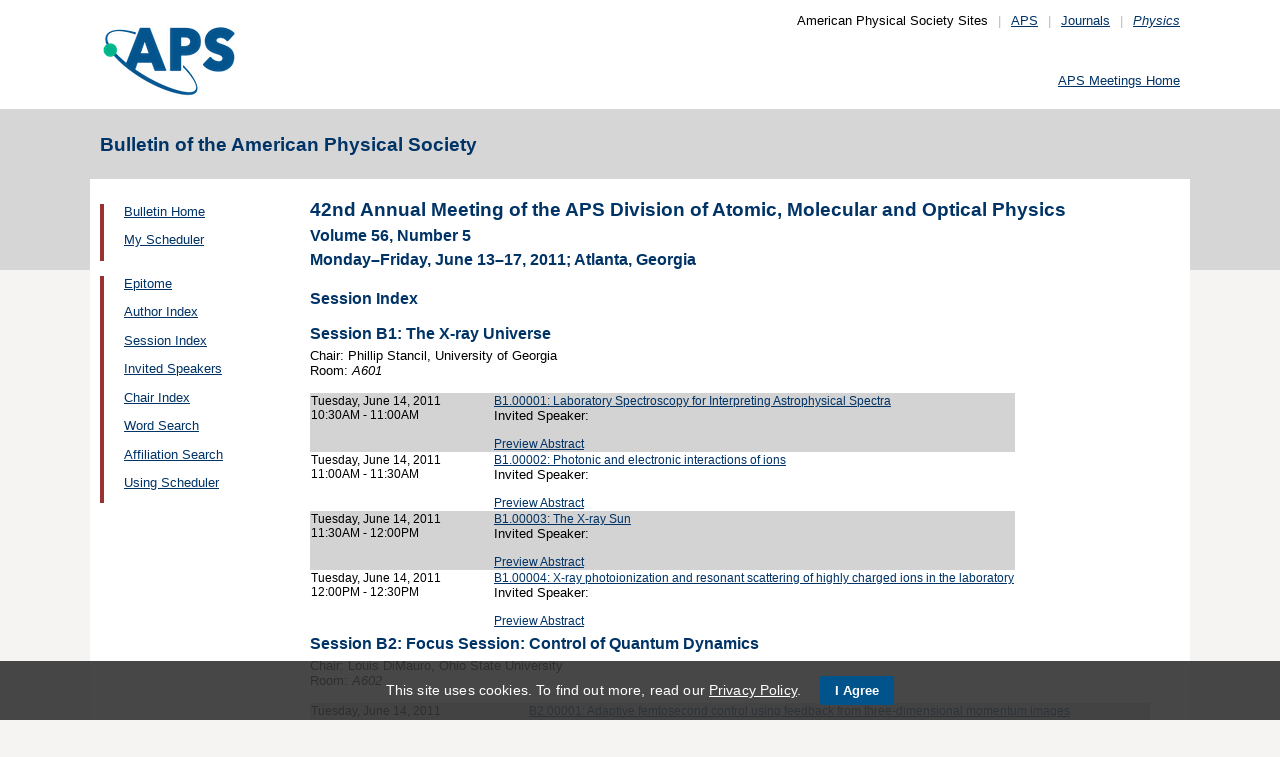

--- FILE ---
content_type: text/html;charset=UTF-8
request_url: https://meetings.aps.org/Meeting/DAMOP11/sessionindex2/?VirtualSession=B
body_size: 35901
content:
<!DOCTYPE HTML PUBLIC "-//W3C//DTD HTML 4.01 Transitional//EN" "http://www.w3.org/TR/html4/loose.dtd">
<html>
<head>
<!-- Google tag (gtag.js) -->
<script async src="https://www.googletagmanager.com/gtag/js?id=G-GWNDZKY4VM"></script>
<script>
window.dataLayer = window.dataLayer || [];
function gtag(){dataLayer.push(arguments);}
gtag('js', new Date());
gtag('config', 'G-GWNDZKY4VM');
</script>
<title>APS -42nd Annual Meeting of the APS Division of Atomic, Molecular and Optical Physics 
- Session Index DAMOP11
</title>
<meta name="citation_journal_title" content="Bulletin of the American Physical Society" />
<meta name="citation_conference" content="42nd Annual Meeting of the APS Division of Atomic, Molecular and Optical Physics" />
<meta name="citation_volume" content="Volume 56, Number 5" />
<meta name="citation_publisher" content="American Physical Society" />
<link rel="stylesheet" href="/css/styles.css?v=1.0" type="text/css" />
<link rel="stylesheet" href="/css/subpage.css" type="text/css" />
<link rel="stylesheet" href="/css/styles_pages_baps.css" type="text/css" />
<link href="/prn_styles2.css?version=1.0" rel="stylesheet" type="text/css" media="print">
<link href="/styles3.css?version=1.0" rel="stylesheet" type="text/css" media="screen">
<script>
// Script Source: CodeLifter.com
// Copyright 2003
// Do not remove this notice.
//
PositionX = 100;
PositionY = 100;
// Set these value approximately 20 pixels greater than the
// size of the largest image to be used (needed for Netscape)
defaultWidth = 1000;
defaultHeight = 600;
// Set autoclose true to have the window close automatically
// Set autoclose false to allow multiple popup windows
var AutoClose = true;
// Do not edit below this line...
// ================================
if (parseInt(navigator.appVersion.charAt(0))>=4){
var isNN=(navigator.appName=="Netscape")?1:0;
var isIE=(navigator.appName.indexOf("Microsoft")!=-1)?1:0;}
var optNN='scrollbars=no,width='+defaultWidth+',height='+defaultHeight+',left='+PositionX+',top='+PositionY;
var optIE='scrollbars=no,width=150,height=100,left='+PositionX+',top='+PositionY;
function RMpopImage(imageURL,imageTitle){
if (isNN){imgWin=window.open('about:blank','',optNN);}
if (isIE){imgWin=window.open('about:blank','',optIE);}
with (imgWin.document){
writeln('<html><head><title>Loading...</title><style>body{margin:0px;} div{height:600;} img{max-height:100%;max-width:100%;object-fit:scale-down;border-width:2px;border-style:solid;border-color:#eeeeee;}</style>');writeln('<sc'+'ript>');
writeln('var isNN,isIE;');writeln('if (parseInt(navigator.appVersion.charAt(0))>=4){');
writeln('isNN=(navigator.appName=="Netscape")?1:0;');writeln('isIE=(navigator.appName.indexOf("Microsoft")!=-1)?1:0;}');
writeln('function reSizeToImage(){');writeln('if (isIE){');writeln('window.resizeTo(300,300);');
writeln('width=300-(document.body.clientWidth-document.images[0].width);');
writeln('height=300-(document.body.clientHeight-document.images[0].height);');
writeln('window.resizeTo(width,height);}');writeln('if (isNN){'); 
writeln('window.innerWidth=document.images["RoomURL"].width;');writeln('window.innerHeight=document.images["RoomURL"].height;}}');
writeln('function doTitle(){document.title="'+imageTitle+'";}');writeln('</sc'+'ript>');
if (!AutoClose) writeln('</head><body bgcolor=ffffff scroll="no" onload="reSizeToImage();doTitle();self.focus()">')
else writeln('</head><body bgcolor=ffffff scroll="no" onload="reSizeToImage();doTitle();self.focus()" onblur="self.close()">');
writeln('<div><img name="RoomURL" src='+imageURL+' style="display:block"></div></body></html>');
close();	
}}
</script>
<link type="text/css" href="/css/smoothness/jquery-ui-1.10.2.custom.css" rel="stylesheet" />
<script type="text/javascript" src="/jscripts/jquery-1.9.1.min.js"></script>
<script type="text/javascript" src="/jscripts/jquery-ui-1.10.2.custom.min.js"></script>
<script type="text/javascript">
$(document).ready(function(){
//$("#footernotes a").tooltip({showURL:false,delay:100,left:-80});
//$("#mathjaxQue").tooltip({showURL:false,delay:100});
$("#mathjaxQue").tooltip({
tooltipClass:"custom-tooltip-styling"
});
$("#VoteTopic").tooltip({
tooltipClass:"custom-tooltip-styling"
});
});
</script>
<style>
.whiteOnBlueBold {
color: white;
font-weight: bold;
background-color: #005a9c;
padding: 0.3em 0.5em;
text-decoration: none;
}
a.whiteOnBlueBold {
color: white;	
}
a.whiteOnBlueBold:link {
color: white;	
}
.whiteOnBlueBold:hover {
color: white;	
}
.rednoteBig {
color: red;	
font-size: 1.1em;
}
.red {
color: red;	
}
.green {
color: green;
}
.cssform .title {
width: 90px;
float: left;
text-align: right;
}
.cssform .field {
margin-left: 100px;
margin-bottom: 1em;
}
#tooltip {
position: absolute;
z-index: 3000;
border: 1px solid #111;
background-color: #eee;
padding: 5px;
opacity: 0.85;
text-align:left;
font-size:70%;
}
#tooltip h3, #tooltip div { margin: 0; }
.custom-tooltip-styling {
font-size: 0.8em;
text-align: left;
}
.custom_dialog {
font-size:0.9em;
text-align: left;	
}
.no-close .ui-dialog-titlebar-close {
display: none;
}
.slider {
position: relative;	
}
.slider-control {
background: none repeat scroll 0 0 #FFFFFF;
border: 1px solid #666666;
border-radius: 12px 12px 12px 12px;
box-shadow: 0 0 2px #666666;
cursor: pointer;
font-size: 16px;
font-weight: bold;
height: 24px;
line-height: 24px;
margin: 0;
opacity: 0;
overflow: hidden;
padding: 0;
position: absolute;
text-align: center;
text-shadow: 0 0 1px #FFFFFF;
width: 24px;
}
.slider-control-prev {
left: 10px;
top: 5px;
}
.slider-control-next {
right: 10px;
top: 5px;
}
.slider-control-pause {
right: 10px;
top: 32px;
}
.slider-control-play {
right: 37px;
top: 32px;
}
label.error {
color: red;
font-style: italic;	
}
</style>
</head>
<body>
<div id="mainHolder">
<div id="innerHolder">
<div id="header">
<a href="http://www.aps.org/"><img src="/images/apslogo.png" width="140" height="92" 
alt="American Physical Society" id="logo" /></a>
<div id="headerNav">American Physical Society Sites<span>|</span><a href="https://www.aps.org/">APS</a><span>|</span><a href="https://journals.aps.org">Journals</a><span>|</span><a href="https://physics.aps.org"><em>Physics</em></a></div>
<div id="search"><br />
<div id="utility">
<a href="https://www.aps.org/events">APS Meetings Home</a>
</div>
<!-- end utility --> 
</div>
</div>
<!--end header-->
<div id="topMenuBaps">
<h1>Bulletin of the American Physical Society </h1>
</div>
<div id="navAndBranding">
<div id="leftHolder">
<div class="leftNavBaps">
<p>
<a href="/Meeting/DAMOP11/">Bulletin Home</a>
</p>
<p>
<a href="/Meeting/DAMOP11/Login">My Scheduler</a>
</p>
</div>
<div class="leftNavBaps">
<p><a href="/Meeting/DAMOP11/Link/2096">Epitome</a></p><p><a href="/Meeting/DAMOP11/PersonIndex/2097">Author Index</a></p><p><a href="/Meeting/DAMOP11/Link/2098">Session Index</a></p><p><a href="/Meeting/DAMOP11/Link/2099">Invited Speakers</a></p><p><a href="/Meeting/DAMOP11/Link/2100">Chair Index</a></p><p><a href="/Meeting/DAMOP11/Link/2101">Word Search</a></p><p><a href="/Meeting/DAMOP11/Link/2102">Affiliation Search</a></p><p><a href="/Meeting/DAMOP11/Content/2103">Using Scheduler</a></p>
</div> <!--end leftNavBaps-->
</div> <!--end leftHolder-->
<div id="mainContent">
<div id="mainpage-titles">
<h1 id="mainpagetitle">
42nd Annual Meeting of the APS Division of Atomic, Molecular and Optical Physics 
</h1>
<h2>Volume 56, Number 5</h2>
<h2>
Monday&#8211;Friday, June 13&#8211;17, 2011;
Atlanta, Georgia
</h2>
</div>
<noscript>Please enable JavaScript in your browser.</noscript>
<h3 class="padded">Session Index</h3>
<h3>Session B1: The X-ray Universe</h3>
<font size=-1>
Chair: Phillip Stancil, University of Georgia<br>
Room: <i> A601</i>
</font>
<br><br>
<table cellspacing="0">
<tr bgcolor="lightgrey">
<td width="25%" valign="top">
<a name="146982" class="nodecor">Tuesday, June 14, 2011</a><br>
10:30AM - 11:00AM<br>
<br>
</td>
<td width="1%"> </td>
<td>
<a href="/Meeting/DAMOP11/Session/B1.1"> 
B1.00001: Laboratory Spectroscopy for Interpreting Astrophysical Spectra</a><br>
<font size=-1>Invited Speaker: </font>
<br><span class="noprn"><br><a href="http://absimage.aps.org/image/DAMOP11/MWS_DAMOP11-2011-020020.pdf">Preview Abstract</a></span></td></tr>
<tr bgcolor="white">
<td width="25%" valign="top">
<a name="146983" class="nodecor">Tuesday, June 14, 2011</a><br>
11:00AM - 11:30AM<br>
<br>
</td>
<td width="1%"> </td>
<td>
<a href="/Meeting/DAMOP11/Session/B1.2"> 
B1.00002: Photonic and electronic interactions of ions</a><br>
<font size=-1>Invited Speaker: </font>
<br><span class="noprn"><br><a href="http://absimage.aps.org/image/DAMOP11/MWS_DAMOP11-2010-000005.pdf">Preview Abstract</a></span></td></tr>
<tr bgcolor="lightgrey">
<td width="25%" valign="top">
<a name="146984" class="nodecor">Tuesday, June 14, 2011</a><br>
11:30AM - 12:00PM<br>
<br>
</td>
<td width="1%"> </td>
<td>
<a href="/Meeting/DAMOP11/Session/B1.3"> 
B1.00003: The X-ray Sun</a><br>
<font size=-1>Invited Speaker: </font>
<br><span class="noprn"><br><a href="http://absimage.aps.org/image/DAMOP11/MWS_DAMOP11-2011-000322.pdf">Preview Abstract</a></span></td></tr>
<tr bgcolor="white">
<td width="25%" valign="top">
<a name="146985" class="nodecor">Tuesday, June 14, 2011</a><br>
12:00PM - 12:30PM<br>
<br>
</td>
<td width="1%"> </td>
<td>
<a href="/Meeting/DAMOP11/Session/B1.4"> 
B1.00004: X-ray photoionization and resonant scattering of highly charged ions in the laboratory</a><br>
<font size=-1>Invited Speaker: </font>
<br><span class="noprn"><br><a href="http://absimage.aps.org/image/DAMOP11/MWS_DAMOP11-2011-000343.pdf">Preview Abstract</a></span></td></tr></table>
<h3>Session B2: Focus Session: Control of Quantum Dynamics</h3>
<font size=-1>
Chair: Louis DiMauro, Ohio State University<br>
Room: <i> A602</i>
</font>
<br><br>
<table cellspacing="0">
<tr bgcolor="lightgrey">
<td width="25%" valign="top">
<a name="146987" class="nodecor">Tuesday, June 14, 2011</a><br>
10:30AM - 11:00AM<br>
<br>
</td>
<td width="1%"> </td>
<td>
<a href="/Meeting/DAMOP11/Session/B2.1"> 
B2.00001: Adaptive femtosecond control using feedback from three-dimensional momentum images</a><br>
<font size=-1>Invited Speaker: </font>
<br><span class="noprn"><br><a href="http://absimage.aps.org/image/DAMOP11/MWS_DAMOP11-2011-000573.pdf">Preview Abstract</a></span></td></tr>
<tr bgcolor="white">
<td width="25%" valign="top">
<a name="146988" class="nodecor">Tuesday, June 14, 2011</a><br>
11:00AM - 11:12AM<br>
<br>
</td>
<td width="1%"> </td>
<td>
<a href="/Meeting/DAMOP11/Session/B2.2"> 
B2.00002: Controlling the XUV Transparency of Helium using Two Pathway Quantum Interference</a><br>
<font size="-1">Craig W. Hogle, X.M. Tong, X. Zhou, N. Toshima, P. Ranitovic, M.M. Murnane, H.C. Kapteyn</font>
<br><span class="noprn"><br><a href="http://absimage.aps.org/image/DAMOP11/MWS_DAMOP11-2011-000887.pdf">Preview Abstract</a></span></td></tr>
<tr bgcolor="lightgrey">
<td width="25%" valign="top">
<a name="146989" class="nodecor">Tuesday, June 14, 2011</a><br>
11:12AM - 11:24AM<br>
<br>
</td>
<td width="1%"> </td>
<td>
<a href="/Meeting/DAMOP11/Session/B2.3"> 
B2.00003: Controlling double ionization of atoms in an intense bichromatic laser pulse</a><br>
<font size="-1">Adam Kamor, Francois Mauger, Cristel Chandre, Turgay Uzer</font>
<br><span class="noprn"><br><a href="http://absimage.aps.org/image/DAMOP11/MWS_DAMOP11-2011-000173.pdf">Preview Abstract</a></span></td></tr>
<tr bgcolor="white">
<td width="25%" valign="top">
<a name="146990" class="nodecor">Tuesday, June 14, 2011</a><br>
11:24AM - 11:36AM<br>
<br>
</td>
<td width="1%"> </td>
<td>
<a href="/Meeting/DAMOP11/Session/B2.4"> 
B2.00004: Coherent control of vibrational state distribution in non-polar molecules</a><br>
<font size="-1">Antonio Picon, Jens Biegert, Agnieszka Jaron-Becker, Andreas Becker</font>
<br><span class="noprn"><br><a href="http://absimage.aps.org/image/DAMOP11/MWS_DAMOP11-2011-000447.pdf">Preview Abstract</a></span></td></tr>
<tr bgcolor="lightgrey">
<td width="25%" valign="top">
<a name="146991" class="nodecor">Tuesday, June 14, 2011</a><br>
11:36AM - 11:48AM<br>
<br>
</td>
<td width="1%"> </td>
<td>
<a href="/Meeting/DAMOP11/Session/B2.5"> 
B2.00005: Coherent control of H$_2^+$ ionization with intense XUV+IR fields</a><br>
<font size="-1">C.B. Madsen, B.D. Esry</font>
<br><span class="noprn"><br><a href="http://absimage.aps.org/image/DAMOP11/MWS_DAMOP11-2011-000900.pdf">Preview Abstract</a></span></td></tr>
<tr bgcolor="white">
<td width="25%" valign="top">
<a name="146992" class="nodecor">Tuesday, June 14, 2011</a><br>
11:48AM - 12:00PM<br>
<br>
</td>
<td width="1%"> </td>
<td>
<a href="/Meeting/DAMOP11/Session/B2.6"> 
B2.00006: Carrier-envelope phase control of the dissociation of $\rm{H}_2^+$ at long infrared wavelengths ( $800 - 2000$~nm )</a><br>
<font size="-1">Shuo Zeng, Brett Esry</font>
<br><span class="noprn"><br><a href="http://absimage.aps.org/image/DAMOP11/MWS_DAMOP11-2011-000469.pdf">Preview Abstract</a></span></td></tr>
<tr bgcolor="lightgrey">
<td width="25%" valign="top">
<a name="146993" class="nodecor">Tuesday, June 14, 2011</a><br>
12:00PM - 12:30PM<br>
<br>
</td>
<td width="1%"> </td>
<td>
<a href="/Meeting/DAMOP11/Session/B2.7"> 
B2.00007: Control of Strong Field Molecular Ionization using Shaped Ultrafast Laser Pulses</a><br>
<font size=-1>Invited Speaker: </font>
<br><span class="noprn"><br><a href="http://absimage.aps.org/image/DAMOP11/MWS_DAMOP11-2011-000386.pdf">Preview Abstract</a></span></td></tr></table>
<h3>Session B3: Novel Techniques with Cold Atoms</h3>
<font size=-1>
Chair: Gretchen Campbell, JQI and NIST<br>
Room: <i> A703</i>
</font>
<br><br>
<table cellspacing="0">
<tr bgcolor="lightgrey">
<td width="25%" valign="top">
<a name="146995" class="nodecor">Tuesday, June 14, 2011</a><br>
10:30AM - 10:42AM<br>
<br>
</td>
<td width="1%"> </td>
<td>
<a href="/Meeting/DAMOP11/Session/B3.1"> 
B3.00001: Resonance Imaging and Coherent Transport of Atoms in an Optical Lattice</a><br>
<font size="-1">Jae Hoon Lee, Enrique Montano, Poul Jessen</font>
<br><span class="noprn"><br><a href="http://absimage.aps.org/image/DAMOP11/MWS_DAMOP11-2011-000498.pdf">Preview Abstract</a></span></td></tr>
<tr bgcolor="white">
<td width="25%" valign="top">
<a name="146996" class="nodecor">Tuesday, June 14, 2011</a><br>
10:42AM - 10:54AM<br>
<br>
</td>
<td width="1%"> </td>
<td>
<a href="/Meeting/DAMOP11/Session/B3.2"> 
B3.00002: Probing an ultracold atomic crystal with matter waves</a><br>
<font size="-1">Bryce Gadway, Daniel Pertot, Jeremy Reeves, Dominik Schneble</font>
<br><span class="noprn"><br><a href="http://absimage.aps.org/image/DAMOP11/MWS_DAMOP11-2011-000807.pdf">Preview Abstract</a></span></td></tr>
<tr bgcolor="lightgrey">
<td width="25%" valign="top">
<a name="146997" class="nodecor">Tuesday, June 14, 2011</a><br>
10:54AM - 11:06AM<br>
<br>
</td>
<td width="1%"> </td>
<td>
<a href="/Meeting/DAMOP11/Session/B3.3"> 
B3.00003: Momentum-resolved spectroscopy of ultracold fermions in optical lattices</a><br>
<font size="-1">Christoph Becker, S\&#034;oren G\&#034;otze, Jannes Heinze, Jasper Krauser, Bastian Hundt, Nick Fl\&#034;aschner, Dirk-S\&#034;oren L\&#034;uhmann, Klaus Sengstock</font>
<br><span class="noprn"><br><a href="http://absimage.aps.org/image/DAMOP11/MWS_DAMOP11-2011-000198.pdf">Preview Abstract</a></span></td></tr>
<tr bgcolor="white">
<td width="25%" valign="top">
<a name="146998" class="nodecor">Tuesday, June 14, 2011</a><br>
11:06AM - 11:18AM<br>
<br>
</td>
<td width="1%"> </td>
<td>
<a href="/Meeting/DAMOP11/Session/B3.4"> 
B3.00004: Photon-assisted tunneling in an optical superlattice</a><br>
<font size="-1">Sylvain Nascimbene, Monika Aidelsburger, Marcos Atala, Yu-Ao Chen, Stefan Trotzky, Immanuel Bloch</font>
<br><span class="noprn"><br><a href="http://absimage.aps.org/image/DAMOP11/MWS_DAMOP11-2011-000226.pdf">Preview Abstract</a></span></td></tr>
<tr bgcolor="lightgrey">
<td width="25%" valign="top">
<a name="146999" class="nodecor">Tuesday, June 14, 2011</a><br>
11:18AM - 11:30AM<br>
<br>
</td>
<td width="1%"> </td>
<td>
<a href="/Meeting/DAMOP11/Session/B3.5"> 
B3.00005: Synthetic single beam heterodyne interferometry (SSHI) for continuous, high bandwidth, minimally destructive detection of ultracold atoms</a><br>
<font size="-1">Mary Locke, Chad Fertig</font>
<br><span class="noprn"><br><a href="http://absimage.aps.org/image/DAMOP11/MWS_DAMOP11-2011-000892.pdf">Preview Abstract</a></span></td></tr>
<tr bgcolor="white">
<td width="25%" valign="top">
<a name="147000" class="nodecor">Tuesday, June 14, 2011</a><br>
11:30AM - 11:42AM<br>
<br>
</td>
<td width="1%"> </td>
<td>
<a href="/Meeting/DAMOP11/Session/B3.6"> 
B3.00006: Discrete interferometer with individual trapped atoms</a><br>
<font size="-1">Andreas Steffen, Andrea Alberti, Wolfgang Alt, Noomen Belmechri, Sebastian Hild, Michal Karski, Artur Widera, Dieter Meschede</font>
<br><span class="noprn"><br><a href="http://absimage.aps.org/image/DAMOP11/MWS_DAMOP11-2011-000647.pdf">Preview Abstract</a></span></td></tr>
<tr bgcolor="lightgrey">
<td width="25%" valign="top">
<a name="147001" class="nodecor">Tuesday, June 14, 2011</a><br>
11:42AM - 11:54AM<br>
<br>
</td>
<td width="1%"> </td>
<td>
<a href="/Meeting/DAMOP11/Session/B3.7"> 
B3.00007: Investigating the Effect of Density Inhomogenity on Photoemission Spectroscopy</a><br>
<font size="-1">Tara Drake, John Gaebler, Rabin Paudel, J. Stewart, Deborah Jin</font>
<br><span class="noprn"><br><a href="http://absimage.aps.org/image/DAMOP11/MWS_DAMOP11-2011-000095.pdf">Preview Abstract</a></span></td></tr>
<tr bgcolor="white">
<td width="25%" valign="top">
<a name="147002" class="nodecor">Tuesday, June 14, 2011</a><br>
11:54AM - 12:06PM<br>
<br>
</td>
<td width="1%"> </td>
<td>
<a href="/Meeting/DAMOP11/Session/B3.8"> 
B3.00008: Enabling Nanotechnology with Focused Ion Beams from Laser Cooled Atoms</a><br>
<font size="-1">A.V. Steele, B. Knuffman, J. Orloff, M. Maazouz, J.J. McClelland</font>
<br><span class="noprn"><br><a href="http://absimage.aps.org/image/DAMOP11/MWS_DAMOP11-2011-000550.pdf">Preview Abstract</a></span></td></tr>
<tr bgcolor="lightgrey">
<td width="25%" valign="top">
<a name="147003" class="nodecor">Tuesday, June 14, 2011</a><br>
12:06PM - 12:18PM<br>
<br>
</td>
<td width="1%"> </td>
<td>
<a href="/Meeting/DAMOP11/Session/B3.9"> 
B3.00009: Sub-wavelength optical trapping and manipulation using far-field optics</a><br>
<font size="-1">Jeff Thompson, Tobias Tiecke, Alexey Gorshkov, Liang Jiang, Mikhail Lukin</font>
<br><span class="noprn"><br><a href="http://absimage.aps.org/image/DAMOP11/MWS_DAMOP11-2011-001013.pdf">Preview Abstract</a></span></td></tr>
<tr bgcolor="white">
<td width="25%" valign="top">
<a name="147004" class="nodecor">Tuesday, June 14, 2011</a><br>
12:18PM - 12:30PM<br>
<br>
</td>
<td width="1%"> </td>
<td>
<a href="/Meeting/DAMOP11/Session/B3.10"> 
B3.00010: Field Ionization of Cold Atoms near the Wall of a Single Carbon Nanotube</a><br>
<font size="-1">Anne Goodsell, Trygve Ristroph, J.A. Golovchenko, Lene Vestergaard Hau</font>
<br><span class="noprn"><br><a href="http://absimage.aps.org/image/DAMOP11/MWS_DAMOP11-2011-000407.pdf">Preview Abstract</a></span></td></tr></table>
<h3>Session B4: Focus Session: Dipolar Quantum Gases</h3>
<font size=-1>
Chair: Benjamin Lev, University of Illinois at Urbana-Champaign<br>
Room: <i> A704</i>
</font>
<br><br>
<table cellspacing="0">
<tr bgcolor="lightgrey">
<td width="25%" valign="top">
<a name="147006" class="nodecor">Tuesday, June 14, 2011</a><br>
10:30AM - 11:00AM<br>
<br>
</td>
<td width="1%"> </td>
<td>
<a href="/Meeting/DAMOP11/Session/B4.1"> 
B4.00001: Rotational Frenkel excitons in optical lattices with polar molecules</a><br>
<font size=-1>Invited Speaker: </font>
<br><span class="noprn"><br><a href="http://absimage.aps.org/image/DAMOP11/MWS_DAMOP11-2011-000298.pdf">Preview Abstract</a></span></td></tr>
<tr bgcolor="white">
<td width="25%" valign="top">
<a name="147007" class="nodecor">Tuesday, June 14, 2011</a><br>
11:00AM - 11:30AM<br>
<br>
</td>
<td width="1%"> </td>
<td>
<a href="/Meeting/DAMOP11/Session/B4.2"> 
B4.00002: Optimizing the entangling power of Rydberg quantum gates</a><br>
<font size=-1>Invited Speaker: </font>
<br><span class="noprn"><br><a href="http://absimage.aps.org/image/DAMOP11/MWS_DAMOP11-2011-000654.pdf">Preview Abstract</a></span></td></tr>
<tr bgcolor="lightgrey">
<td width="25%" valign="top">
<a name="147008" class="nodecor">Tuesday, June 14, 2011</a><br>
11:30AM - 11:42AM<br>
<br>
</td>
<td width="1%"> </td>
<td>
<a href="/Meeting/DAMOP11/Session/B4.3"> 
B4.00003: Ultracold polar KRb molecules</a><br>
<font size="-1">Brian Neyenhuis, Amodsen Chotia, Steven Moses, Jun Ye, Deborah Jin</font>
<br><span class="noprn"><br><a href="http://absimage.aps.org/image/DAMOP11/MWS_DAMOP11-2011-000461.pdf">Preview Abstract</a></span></td></tr>
<tr bgcolor="white">
<td width="25%" valign="top">
<a name="147009" class="nodecor">Tuesday, June 14, 2011</a><br>
11:42AM - 11:54AM<br>
<br>
</td>
<td width="1%"> </td>
<td>
<a href="/Meeting/DAMOP11/Session/B4.4"> 
B4.00004: The Efimov effect for three dipoles</a><br>
<font size="-1">Yujun Wang, J. P. D&#039;Incao, Chris H. Greene</font>
<br><span class="noprn"><br><a href="http://absimage.aps.org/image/DAMOP11/MWS_DAMOP11-2011-000634.pdf">Preview Abstract</a></span></td></tr>
<tr bgcolor="lightgrey">
<td width="25%" valign="top">
<a name="147010" class="nodecor">Tuesday, June 14, 2011</a><br>
11:54AM - 12:06PM<br>
<br>
</td>
<td width="1%"> </td>
<td>
<a href="/Meeting/DAMOP11/Session/B4.5"> 
B4.00005: Quantum Magnetism with Polar Alkali Dimers</a><br>
<font size="-1">Alexey Gorshkov, Salvatore Manmana, Jun Ye, Eugene Demler, Mikhail Lukin, Ana Maria Rey</font>
<br><span class="noprn"><br><a href="http://absimage.aps.org/image/DAMOP11/MWS_DAMOP11-2011-000165.pdf">Preview Abstract</a></span></td></tr>
<tr bgcolor="white">
<td width="25%" valign="top">
<a name="147011" class="nodecor">Tuesday, June 14, 2011</a><br>
12:06PM - 12:18PM<br>
<br>
</td>
<td width="1%"> </td>
<td>
<a href="/Meeting/DAMOP11/Session/B4.6"> 
B4.00006: Electric and magnetic long-range interactions between two Erbium atoms</a><br>
<font size="-1">Olivier Dulieu, Maxence Lepers, Mireille Aymar, Eliane Luc, Jean-Francois Wyart</font>
<br><span class="noprn"><br><a href="http://absimage.aps.org/image/DAMOP11/MWS_DAMOP11-2011-000456.pdf">Preview Abstract</a></span></td></tr>
<tr bgcolor="lightgrey">
<td width="25%" valign="top">
<a name="147012" class="nodecor">Tuesday, June 14, 2011</a><br>
12:18PM - 12:30PM<br>
<br>
</td>
<td width="1%"> </td>
<td>
<a href="/Meeting/DAMOP11/Session/B4.7"> 
B4.00007: Narrow-line cooling and the optical dipole trapping of dysprosium</a><br>
<font size="-1">Seo-Ho Youn, Mingwu Lu, Nathaniel Burdick, Benjamin Lev</font>
<br><span class="noprn"><br><a href="http://absimage.aps.org/image/DAMOP11/MWS_DAMOP11-2011-000818.pdf">Preview Abstract</a></span></td></tr></table>
<h3>Session B5: Molecular Structure and Spectroscopy</h3>
<font size=-1>
Chair: Ed Eyler, University of Connecticut<br>
Room: <i> A705</i>
</font>
<br><br>
<table cellspacing="0">
<tr bgcolor="lightgrey">
<td width="25%" valign="top">
<a name="147014" class="nodecor">Tuesday, June 14, 2011</a><br>
10:30AM - 10:42AM<br>
<br>
</td>
<td width="1%"> </td>
<td>
<a href="/Meeting/DAMOP11/Session/B5.1"> 
B5.00001: Spectroscopy of LiRb molecules and prospects for creating ultracold ground state LiRb molecules</a><br>
<font size="-1">Sourav Dutta, Adeel Altaf, John Lorenz, D.S. Elliott, Yong P. Chen</font>
<br><span class="noprn"><br><a href="http://absimage.aps.org/image/DAMOP11/MWS_DAMOP11-2011-000642.pdf">Preview Abstract</a></span></td></tr>
<tr bgcolor="white">
<td width="25%" valign="top">
<a name="147015" class="nodecor">Tuesday, June 14, 2011</a><br>
10:42AM - 10:54AM<br>
<br>
</td>
<td width="1%"> </td>
<td>
<a href="/Meeting/DAMOP11/Session/B5.2"> 
B5.00002: Long range interactions between like homonuclear alkali metal diatoms</a><br>
<font size="-1">Jason Byrd, John Montgomery, Jr., Robin C\^{o}t\&#039;{e}</font>
<br><span class="noprn"><br><a href="http://absimage.aps.org/image/DAMOP11/MWS_DAMOP11-2011-000316.pdf">Preview Abstract</a></span></td></tr>
<tr bgcolor="lightgrey">
<td width="25%" valign="top">
<a name="147016" class="nodecor">Tuesday, June 14, 2011</a><br>
10:54AM - 11:06AM<br>
<br>
</td>
<td width="1%"> </td>
<td>
<a href="/Meeting/DAMOP11/Session/B5.3"> 
B5.00003: Blue-detuned photoassociation in Rb$_2$</a><br>
<font size="-1">M.A. Bellos, D. Rahmlow, R. Carollo, J. Banerjee, E.E. Eyler, P.L. Gould, W.C. Stwalley</font>
<br><span class="noprn"><br><a href="http://absimage.aps.org/image/DAMOP11/MWS_DAMOP11-2011-000336.pdf">Preview Abstract</a></span></td></tr>
<tr bgcolor="white">
<td width="25%" valign="top">
<a name="147017" class="nodecor">Tuesday, June 14, 2011</a><br>
11:06AM - 11:18AM<br>
<br>
</td>
<td width="1%"> </td>
<td>
<a href="/Meeting/DAMOP11/Session/B5.4"> 
B5.00004: \textit{Ab initio} potential curves for the ground states of Ca$_{2}^+$: Existence of a double minimum in the A$^2 \Sigma_{g}^+$ state</a><br>
<font size="-1">Sandipan Banerjee, Jason Byrd, Robin C\^ot\&#039;e, H Michels, John Montgomery</font>
<br><span class="noprn"><br><a href="http://absimage.aps.org/image/DAMOP11/MWS_DAMOP11-2011-000410.pdf">Preview Abstract</a></span></td></tr>
<tr bgcolor="lightgrey">
<td width="25%" valign="top">
<a name="147018" class="nodecor">Tuesday, June 14, 2011</a><br>
11:18AM - 11:30AM<br>
<br>
</td>
<td width="1%"> </td>
<td>
<a href="/Meeting/DAMOP11/Session/B5.5"> 
B5.00005: Dissociation Energy of the Ground State of NaH</a><br>
<font size="-1">Thou-Jen Whang, Hsien-Yu Huang, Tsai-Lien Lu, Yung-Yung Chang, Chin-Chun Tsai</font>
<br><span class="noprn"><br><a href="http://absimage.aps.org/image/DAMOP11/MWS_DAMOP11-2011-000117.pdf">Preview Abstract</a></span></td></tr>
<tr bgcolor="white">
<td width="25%" valign="top">
<a name="147019" class="nodecor">Tuesday, June 14, 2011</a><br>
11:30AM - 11:42AM<br>
<br>
</td>
<td width="1%"> </td>
<td>
<a href="/Meeting/DAMOP11/Session/B5.6"> 
B5.00006: Rydberg states of triatomic hydrogen and deuterium</a><br>
<font size="-1">Jia Wang, Chris Greene, Richard Saykally</font>
<br><span class="noprn"><br><a href="http://absimage.aps.org/image/DAMOP11/MWS_DAMOP11-2011-000749.pdf">Preview Abstract</a></span></td></tr>
<tr bgcolor="lightgrey">
<td width="25%" valign="top">
<a name="147020" class="nodecor">Tuesday, June 14, 2011</a><br>
11:42AM - 11:54AM<br>
<br>
</td>
<td width="1%"> </td>
<td>
<a href="/Meeting/DAMOP11/Session/B5.7"> 
B5.00007: Partial derivatives of eigenvalues without finite differences</a><br>
<font size="-1">J.F. Babb</font>
<br><span class="noprn"><br><a href="http://absimage.aps.org/image/DAMOP11/MWS_DAMOP11-2011-000327.pdf">Preview Abstract</a></span></td></tr>
<tr bgcolor="white">
<td width="25%" valign="top">
<a name="147021" class="nodecor">Tuesday, June 14, 2011</a><br>
11:54AM - 12:06PM<br>
<br>
</td>
<td width="1%"> </td>
<td>
<a href="/Meeting/DAMOP11/Session/B5.8"> 
B5.00008: Frequency-Comb Velocity-Modulation Spectroscopy</a><br>
<font size="-1">Laura Sinclair, Kevin Cossel, Tyler Coffey, Jun Ye, Eric Cornell</font>
<br><span class="noprn"><br><a href="http://absimage.aps.org/image/DAMOP11/MWS_DAMOP11-2011-000769.pdf">Preview Abstract</a></span></td></tr>
<tr bgcolor="lightgrey">
<td width="25%" valign="top">
<a name="147022" class="nodecor">Tuesday, June 14, 2011</a><br>
12:06PM - 12:18PM<br>
<br>
</td>
<td width="1%"> </td>
<td>
<a href="/Meeting/DAMOP11/Session/B5.9"> 
B5.00009: Collisional Orientation Transfer Facilitated Polarization Spectroscopy</a><br>
<font size="-1">J. Bai, E. Ahmed, B. Beser, Y. Guan, M. Lyyra, S. Ashman, C. Wolfe, J. Huennekens</font>
<br><span class="noprn"><br><a href="http://absimage.aps.org/image/DAMOP11/MWS_DAMOP11-2011-000649.pdf">Preview Abstract</a></span></td></tr>
<tr bgcolor="white">
<td width="25%" valign="top">
<a name="147023" class="nodecor">Tuesday, June 14, 2011</a><br>
12:18PM - 12:30PM<br>
<br>
</td>
<td width="1%"> </td>
<td>
<a href="/Meeting/DAMOP11/Session/B5.10"> 
B5.00010: Dual channel system for two-photon excited fluorescence-based relative measurements of high accuracy two-photon absorption spectra</a><br>
<font size="-1">Nikolay Makarov, Joel Hales, Joseph Perry</font>
<br><span class="noprn"><br><a href="http://absimage.aps.org/image/DAMOP11/MWS_DAMOP11-2010-000002.pdf">Preview Abstract</a></span></td></tr></table>
<h3>Session B6: Undergraduate Session</h3>
<font size=-1>
Chair: Katharina Gillen, California Polytechnic State University<br>
Room: <i> A706</i>
</font>
<br><br>
<table cellspacing="0">
<tr bgcolor="lightgrey">
<td width="25%" valign="top">
<a name="148118" class="nodecor">Tuesday, June 14, 2011</a><br>
10:30AM - 11:00AM<br>
<br>
</td>
<td width="1%"> </td>
<td>
<a href="/Meeting/DAMOP11/Session/B6.1"> 
B6.00001: What&#039;s So Interesting About AMO Physics?</a><br>
<font size=-1>Invited Speaker: </font>
<br><span class="noprn"><br><a href="http://absimage.aps.org/image/DAMOP11/MWS_DAMOP11-2011-020028.pdf">Preview Abstract</a></span></td></tr>
<tr bgcolor="white">
<td width="25%" valign="top">
<a name="147025" class="nodecor">Tuesday, June 14, 2011</a><br>
11:00AM - 11:18AM<br>
<br>
</td>
<td width="1%"> </td>
<td>
<a href="/Meeting/DAMOP11/Session/B6.2"> 
B6.00002: Possibility of Stark-insensitive cotrapping of two atomic species in optical lattices</a><br>
<font size="-1">Muir Morrison, V.A. Dzuba, A. Derevianko</font>
<br><span class="noprn"><br><a href="http://absimage.aps.org/image/DAMOP11/MWS_DAMOP11-2011-020007.pdf">Preview Abstract</a></span></td></tr>
<tr bgcolor="lightgrey">
<td width="25%" valign="top">
<a name="147026" class="nodecor">Tuesday, June 14, 2011</a><br>
11:18AM - 11:36AM<br>
<br>
</td>
<td width="1%"> </td>
<td>
<a href="/Meeting/DAMOP11/Session/B6.3"> 
B6.00003: Pair creation rates for one-dimensional fermionic and bosonic vacua</a><br>
<font size="-1">Matthew Ware, Q. Su, R. Grobe</font>
<br><span class="noprn"><br><a href="http://absimage.aps.org/image/DAMOP11/MWS_DAMOP11-2011-020006.pdf">Preview Abstract</a></span></td></tr>
<tr bgcolor="white">
<td width="25%" valign="top">
<a name="147027" class="nodecor">Tuesday, June 14, 2011</a><br>
11:36AM - 11:54AM<br>
<br>
</td>
<td width="1%"> </td>
<td>
<a href="/Meeting/DAMOP11/Session/B6.4"> 
B6.00004: Measured Impact of core electrons on Van der Waals potentials</a><br>
<font size="-1">Catherine Klauss, Vincent P.A. Lonij, William F. Holmgren, Ivan Hromada, Alex D. Cronin</font>
<br><span class="noprn"><br><a href="http://absimage.aps.org/image/DAMOP11/MWS_DAMOP11-2011-020005.pdf">Preview Abstract</a></span></td></tr>
<tr bgcolor="lightgrey">
<td width="25%" valign="top">
<a name="147028" class="nodecor">Tuesday, June 14, 2011</a><br>
11:54AM - 12:12PM<br>
<br>
</td>
<td width="1%"> </td>
<td>
<a href="/Meeting/DAMOP11/Session/B6.5"> 
B6.00005: Strong-field dissociation dynamics of NO$^{2+}$: A multiphoton electronic or vibrational excitation?</a><br>
<font size="-1">Bethany Jochim, E. Wells, M. Zohrabi, B. Gaire, U. Abulikemu, K.D. Carnes, B.D. Esry, I. Ben-Itzhak</font>
<br><span class="noprn"><br><a href="http://absimage.aps.org/image/DAMOP11/MWS_DAMOP11-2011-020004.pdf">Preview Abstract</a></span></td></tr>
<tr bgcolor="white">
<td width="25%" valign="top">
<a name="147029" class="nodecor">Tuesday, June 14, 2011</a><br>
12:12PM - 12:30PM<br>
<br>
</td>
<td width="1%"> </td>
<td>
<a href="/Meeting/DAMOP11/Session/B6.6"> 
B6.00006: Causality and relativistic localization in one-dimensional Hamiltonians</a><br>
<font size="-1">Benjamin Shields, R. Grobe, Q. Su</font>
<br><span class="noprn"><br><a href="http://absimage.aps.org/image/DAMOP11/MWS_DAMOP11-2011-020003.pdf">Preview Abstract</a></span></td></tr></table>
</div> <!--end mainContent -->
</div> <!-- end NavAndBranding -->
<div class="clear" style="height:10px;"></div>
<div id="footer">
<table width="100%" border="0" cellspacing="0" cellpadding="0" style=" margin-bottom:5px;">
<tr>
<td width="20%" align="left" valign="top" style="">
<h4><a href="https://www.aps.org/about">Follow Us</a></h4>
<p><a href="https://twitter.com/APSphysics" target="_blank"><img src="/templates/images/social-twitter.gif" alt="Twitter" title="Twitter" align="absmiddle" border="0" height="35" width="35"></a>&nbsp;&nbsp;&nbsp;<a href="https://www.facebook.com/apsphysics" target="_blank"><img src="/templates/images/social-facebook.gif" alt="Facebook" title="Facebook" align="absmiddle" border="0" height="35" width="35"></a>&nbsp;&nbsp;&nbsp;<a href="https://www.linkedin.com/company/aps-physics/" target="_blank"><img src="/templates/images/social-linkedin.gif" alt="LinkedIn" title="LinkedIn" align="absmiddle" border="0" height="35" width="35"></a></p>
<p><a href="http://feeds.aps.org/" target="_blank"><img src="/templates/images/social-rss.gif" alt="Feeds" title="RSS Feeds" align="absmiddle" border="0" height="35" width="35"></a>&nbsp;&nbsp;&nbsp;<a href="http://plus.google.com/u/0/108903050858357909954/" target="_blank"><img src="/templates/images/social-googleplus.gif" alt="Google Plus" title="Google Plus" align="absmiddle" border="0" height="35" width="35"></a>&nbsp;&nbsp;&nbsp;<a href="https://www.youtube.com/user/apsphysics/" target="_blank"><img src="/templates/images/social-youtube.gif" alt="YouTube" title="YouTube" align="absmiddle" border="0" height="35" width="35"></a></p></td>
<td width="22%" align="left" valign="top" style="">
<h4>Engage</h4>
<p>
<a href="https://www.aps.org/membership">Become an APS Member</a><br>
<a href="https://www.aps.org/events">Submit a Meeting Abstract</a> <br>
<a href="https://authors.aps.org/Submissions/">Submit a Manuscript</a><br />
<a href="https://journals.aps.org/search">Find a Journal Article</a><br>
<a href="https://www.aps.org/about/support">Donate to APS</a>
</p>
</td>
<td width="22%" align="left" valign="top" style="">
<h4>My APS</h4>
<p>
<a href="https://www.aps.org/membership/services">Renew Membership</a><br>
<a href="https://www.aps.org/membership/communities/units">Join an APS Unit</a><br>
<a href="https://www.aps.org/membership/services">Get My Member Number</a><br>
<a href="https://www.aps.org/membership/services">Update Contact Information</a>
</p>
</td>
<td width="16%" align="left" valign="top" style="">
<h4>Information for</h4>
<p>
<a href="https://librarians.aps.org/">Librarians</a><br>
<a href="https://journals.aps.org/authors">Authors</a><br>
<a href="https://journals.aps.org/referees">Referees</a><br>
<a href="https://www.aps.org/newsroom/index.cfm">Media</a><br>
<a href="https://www.aps.org/membership/join/students">Students</a>
</p>
</td>
<td width="20%" align="left" valign="top" style="">
<h4><a href="https://www.aps.org/about/" style="color:#036;">About APS</a></h4>
<p>
The American Physical Society (APS) is a non-profit membership organization working to 
advance the knowledge of physics.
</p>
</td>
</tr>
</table>
<p><br />&copy; 2026 <a href="https://www.aps.org/">American Physical Society</a> 
| All rights reserved | <a href="https://www.aps.org/about/webpolicies.cfm">Terms of Use</a> 
| <a href="https://www.aps.org/about/contact">Contact Us</a>
</p>
<p>
<strong>Headquarters</strong>
<span class="leftpadded">1 Physics Ellipse, College Park, MD 20740-3844</span>
<span class="leftpadded">(301) 209-3200</span><br />
<strong>Editorial Office</strong>
<span class="leftpadded">100 Motor Pkwy, Suite 110, Hauppauge, NY 11788</span>
<span class="leftpadded">(631) 591-4000</span><br />
<strong>Office of Public Affairs</strong>
<span class="leftpadded">529 14th St NW, Suite 1050, Washington, D.C. 20045-2001</span>
<span class="leftpadded">(202) 662-8700</span>
</p>
</div><!--end footer-->
</div><!-- end innerHolder -->
</div><!--end container -->
<script src="https://cdn.aps.org/cookie-widget/latest/cookiewidget.js"></script>
</body>
</html>
